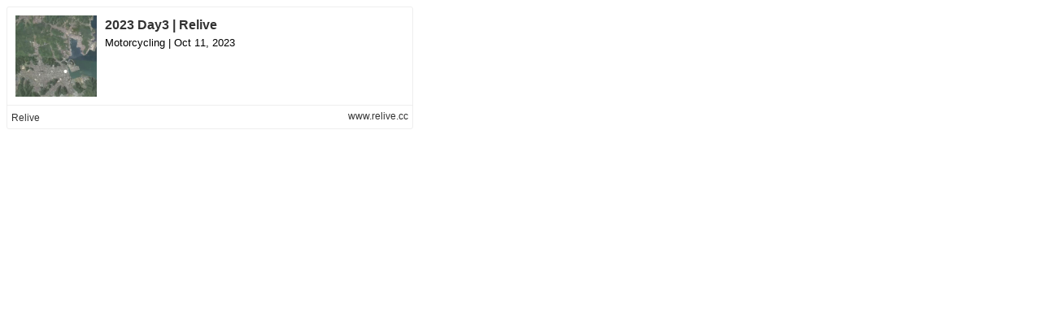

--- FILE ---
content_type: text/html;charset=UTF-8
request_url: https://bp.exblog.jp/richlink/?url=https%3A%2F%2Fwww.relive.cc%2Fview%2FvXOnxgB1EBq
body_size: 769
content:
<!DOCTYPE html>
<html lang="ja">
<head>
    <meta http-equiv="content-type" content="text/html; charset=utf-8">
    <meta name="viewport" content="initial-scale=1.0, maximum-scale=1.0, user-scalable=no"/>
    <meta name="robots" content="noindex,follow"/>
    <script type="text/javascript"
            src="https://cdnjs.cloudflare.com/ajax/libs/jquery/1.11.3/jquery.min.js"></script>
    <script type="text/javascript"
            src="https://cdnjs.cloudflare.com/ajax/libs/jquery-cookie/1.4.1/jquery.cookie.min.js"></script>
    <script type="text/javascript" src="https://s.eximg.jp/exblog/parts/js/cookie.min.js?1662951901"></script>
    <script type="text/javascript" src="https://s.eximg.jp/exblog/parts/js/app.min.js?1662951901"></script>
    <script type="text/javascript" src="https://s.eximg.jp/exblog/parts/js/exblog.min.js?1662951901"></script>
    <link href="/css/richlink.css" rel="stylesheet" type="text/css">
    <script src="https://s.eximg.jp/exblog/parts/js/richlink.min.js?1662951901"></script>
    <script>
        document.domain = 'exblog.jp';
    </script>
</head>
<body>
<div class="richlink">
    <div class="richlink-inner">
        <div class="richlink-img"
             style="background-size: cover; background-position: center center; background-image: url(https://pds.exblog.jp/rl/img/thumb/e9/38/fec461ba3a243e2b387b67668274a1833004.png);">
        </div>

        <div class="richlink-description">
            <h2 class="richlink-title">
                <a href="https://www.relive.cc/view/vXOnxgB1EBq"
                   target="_blank">2023 Day3 | Relive</a>
            </h2>
            
            <p class="richlink-intro">Motorcycling | Oct 11, 2023</p>
        </div>
    </div>
    <div class="richlink-info">
        <ul>
            <li class="richlink-meta" style="width: 40%;">
                <a href="https://www.relive.cc/view/vXOnxgB1EBq"
                   target="_blank">Relive</a>
            </li>
        </ul>
        
        
        <span class="richlink-url richlink-meta"
              style="max-width: 40%;
                     position: absolute;
                     right: 5px;
                     top: 50%;
                     margin-top: -.8em;
                     background-size: auto 16px;
                     padding-left: 1.5em;">
            <a href="https://www.relive.cc/view/vXOnxgB1EBq"
               target="_blank">www.relive.cc</a>
        </span>
    </div>
</div>
</body>
</html>


--- FILE ---
content_type: application/x-javascript
request_url: https://s.eximg.jp/exblog/parts/js/cookie.min.js?1662951901
body_size: 595
content:
function setCookie(e,t,n,r,o,i,u){var s;s="function"==typeof u?u:escape,document.cookie=e+"="+s(t)+(n?"; expires="+n:"")+(r?"; path="+r:"")+(o?"; domain="+o:"")+(i?"; secure":"")}function getCookie(e){for(var t=e+"=",n=t.length,r=document.cookie.split("; "),o=0;o<r.length;o++){var i=unescape(r[o]),u=new RegExp("^"+t);if(u.test(i)){var s=i.substring(n,i.length);return s}}return""}function getSubCookie(e,t){var n=e.split("&");t+="=";for(var r="",o=0;o<n.length;o++){var i=new RegExp("^"+t);if(i.test(n[o]))return r=n[o],r=r.substring(t.length,r.length)}return""}function cnvSubCookie(e,t,n){var r=e.split("&");t+="=";for(var o="",i=0,u=0;u<r.length;u++){var s=new RegExp("^"+t);if(s.test(r[u])){var a=r[u].split("=");r[u]=a[0]+"="+n,i=1}o+=u==r.length-1?r[u]:r[u]+"&"}return i||(""==o?o=t+n:o+="&"+t+n),unescape(o)}